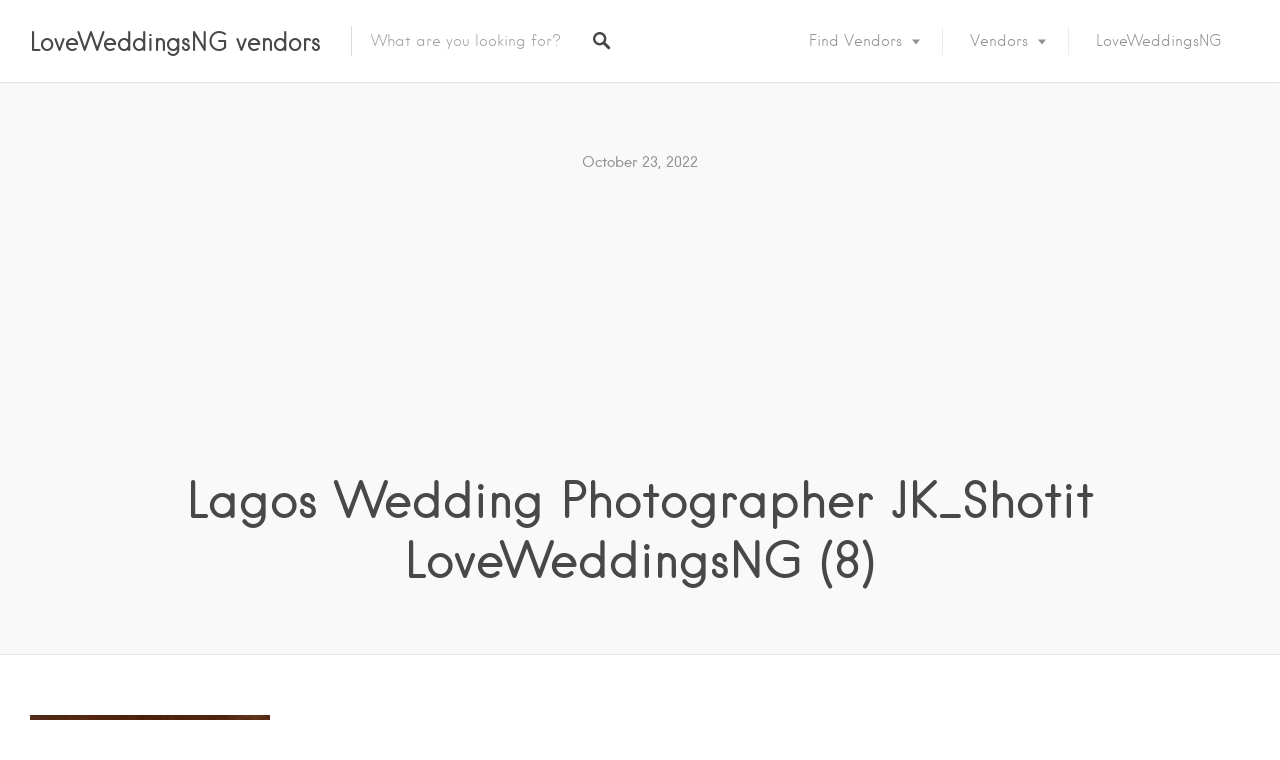

--- FILE ---
content_type: text/html; charset=utf-8
request_url: https://www.google.com/recaptcha/api2/aframe
body_size: 268
content:
<!DOCTYPE HTML><html><head><meta http-equiv="content-type" content="text/html; charset=UTF-8"></head><body><script nonce="y-jlBhiIbBRAK4OXT1ZF9Q">/** Anti-fraud and anti-abuse applications only. See google.com/recaptcha */ try{var clients={'sodar':'https://pagead2.googlesyndication.com/pagead/sodar?'};window.addEventListener("message",function(a){try{if(a.source===window.parent){var b=JSON.parse(a.data);var c=clients[b['id']];if(c){var d=document.createElement('img');d.src=c+b['params']+'&rc='+(localStorage.getItem("rc::a")?sessionStorage.getItem("rc::b"):"");window.document.body.appendChild(d);sessionStorage.setItem("rc::e",parseInt(sessionStorage.getItem("rc::e")||0)+1);localStorage.setItem("rc::h",'1769817299190');}}}catch(b){}});window.parent.postMessage("_grecaptcha_ready", "*");}catch(b){}</script></body></html>